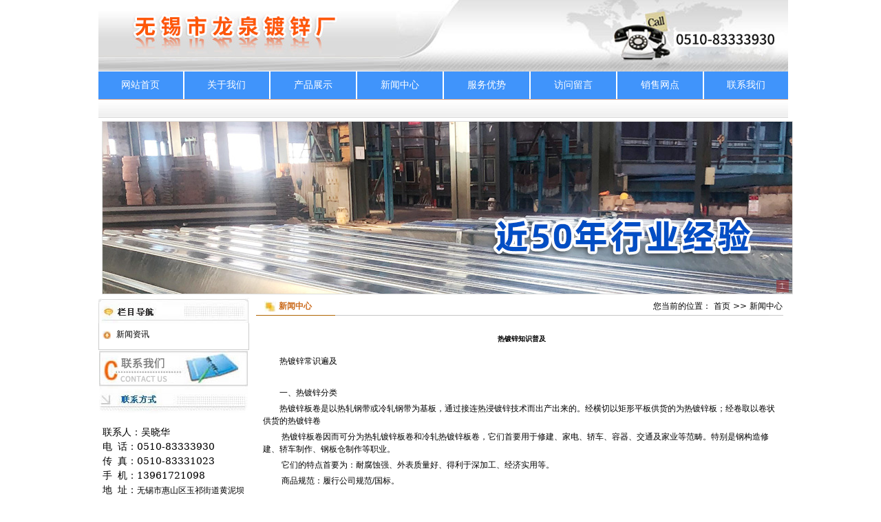

--- FILE ---
content_type: text/html; Charset=gb2312
request_url: http://www.jrhdjs.com/news.asp?id=180
body_size: 3889
content:

<!DOCTYPE html PUBLIC "-//W3C//DTD XHTML 1.0 Transitional//EN" "http://www.w3.org/TR/xhtml1/DTD/xhtml1-transitional.dtd">
<html xmlns="http://www.w3.org/1999/xhtml">
<head>
<meta http-equiv="Content-Type" content="text/html; charset=gb2312" />
<title>热镀锌-无锡市龙泉镀锌厂</title>
<meta name="keywords" content="热镀锌">
<meta name="description" content="无锡市龙泉镀锌厂始建于1973年，已有30余年热镀锌的历史。占地面积9000平方米，建筑面积6000平方米。现有热镀锌生产线三条。年生产量两万余吨。主要加工元钉、草坪灯架、电力线路配件、标准件、脚手架等各种钢铁用品。产品主要以出口为主。">
<meta http-equiv="X-UA-Compatible" content="IE=EmulateIE7" />
<link rel="shortcut icon" href="favicon.ico" />
<link rel="Bookmark" href="favicon.ico">
<script src="Scripts/AC_RunActiveContent.js" type="text/javascript"></script>
<!--内容样式-->
<link href="css/Net112.Css" rel="stylesheet" type="text/css" />
</head>

<body>
<div id="body"><script type="text/javascript">
var mobileAgent = new Array("iphone", "ipod", "ipad", "android", "mobile", "blackberry", "webos", "incognito", "webmate", "bada", "nokia", "lg", "ucweb", "skyfire");
var browser = navigator.userAgent.toLowerCase();
var isMobile = false;
for (var i=0; i<mobileAgent.length; i++){if (browser.indexOf(mobileAgent[i])!=-1){isMobile = true;location.href = 'http://m.jrhdjs.com/';break;}}
</script>
<script src="Scripts/AC_RunActiveContent.js" type="text/javascript"></script>
<div id="body">
<div id="top">
<table width="1002" border="0" align="center" cellpadding="0" cellspacing="0">
  <tr>
    <td height="104"><img src="images/header.jpg" width="1002" height="104" /></td>
  </tr>
</table>
<table  width="1002" border="0" align="center" cellpadding="0" cellspacing="0">
  <tr>
    <td class="nav" height="40" align="center"><a href="index.asp">网站首页</a></td>
    <td class="nav" align="center"><a href="list.asp?id=1">关于我们</a></td>
    <td class="nav" align="center"><a href="list.asp?id=4">产品展示</a></td>
    <td class="nav" align="center"><a href="list.asp?id=2">新闻中心</a></td>
    <td class="nav" align="center"><a href="list.asp?id=9">服务优势</a></td>
    <td class="nav" align="center"><a href="list.asp?id=8">访问留言</a></td>
    <td class="nav" align="center"><a href="list.asp?id=11">销售网点</a></td>
    <td class="nav" style="border-right:none;" align="center"><a href="list.asp?id=10">联系我们</a></td>
  </tr>
</table>
<table width="1002" border="0" align="center" cellpadding="0" cellspacing="0">
  <tr>
    <td   style=" background:url(images/bj.jpg) 0 0 repeat-x;"height="27">&nbsp;</td>
  </tr>
</table>
<script type="text/javascript" src="Scripts/jquery-1.4.2.min.js"></script>
<script type="text/JavaScript" src="Scripts/play.min.js"></script>
<link rel="stylesheet" type="text/css" href="css/flash.css">
<table width="1002" border="0" align="center" cellpadding="0" cellspacing="0">
  <tr>
    <td height="250">
    	<DIV class=play id="play">
      <DIV class=play_list>
    	<img src="/images/banner.jpg">
    	</DIV></DIV>
		<SCRIPT type=text/javascript>play("#play",5000,1,1,1,0,"1002px","250px");</SCRIPT>
    </td>
  </tr>
</table>
</div>
 <div class="bg4">
 <span class="blank"></span>
<table width="1002" border="0" align="center" cellpadding="0" cellspacing="0">
  <tr>
    <td width="219" valign="top">
	
		<table width="219" border="0" cellspacing="0" cellpadding="0">
      <tr>
	  
        <td  height="0" align="center" valign="bottom"  ><img src="Skins/dh.jpg"  /></td>
      </tr>
      <tr>
        <td class="leftdh">
		<li  class="li1" ><a href='List.asp?id=3' >新闻资讯</a></li>	
	</td>
      </tr>
      <tr>
       <td width="219" height="5" align="center" valign="top"  ><table width="96%" border="0" cellpadding="0" cellspacing="0" bgcolor="#FFFFFF">
  <tr>
    <td align="center" valign="middle"><img src="Skins/lx.jpg"  /></td>
  </tr>
  <tr>
    <td align="left"><div style="float:left; margin:5px;" align="left"><p><font style="FONT-SIZE: 10.5pt">联系人：吴晓华<br>电&nbsp; 话：0510-83333930<br>传&nbsp; 真：0510-83331023<br></font><font style="FONT-SIZE: 10.5pt">手&nbsp; 机：13961721098<br>地 &nbsp;址：</font>无锡市惠山区玉祁街道黄泥坝村</p></div></td>
  </tr>
</table>
</td>
      </tr>
      <tr>
        <td height="5" align="center"  ></td>
      </tr>
    </table>

	</td>
    <td width="10" valign="top">
	</td>	
    <td width="773" valign="top" bgcolor="#FFFFFF" ><table width="100%" border="0" cellspacing="0" cellpadding="0">
      <tr>
        <td height="25" align="center" valign="middle" class="righttitle"><table width="100%" border="0" align="left" cellpadding="0" cellspacing="0">
          <tr>
                   <td width="8" height="25" align="center" valign="middle" ></td>
        <td width="25" align="center" valign="middle"><img src="Skins/t1.jpg"  /></td>
        <td width="259" height="25" align="left" valign="middle"><strong><font color="#CA6A1B">新闻中心</font></strong></td>
        <td width="454" align="right">您当前的位置：
          <a href='index.asp'>首页</a> &gt;&gt; 新闻中心&nbsp;&nbsp;</td>
          </tr>
          <tr>
            <td height="1" colspan="4" align="left" valign="middle"  bgcolor="#CCCCCC"><img src="Skins/line.jpg" width="745" height="1" /></td>
            </tr>
        </table></td>
        </tr>
      <tr>
        <td valign="top" align="center">
		<div id="cms1">
		<h5 align="center">热镀锌知识普及</h5>
		<div><p style="word-wrap: break-word; margin: 5px 0px; font-family: 'sans serif', tahoma, verdana, helvetica; line-height: 18px; text-indent: 2em;"><a href="http://www.jrhdjs.com">热镀锌</a>常识遍及</p><p style="word-wrap: break-word; margin: 5px 0px; font-family: 'sans serif', tahoma, verdana, helvetica; line-height: 18px; text-indent: 2em;"><br></p><p style="word-wrap: break-word; margin: 5px 0px; font-family: 'sans serif', tahoma, verdana, helvetica; line-height: 18px; text-indent: 2em;">一、<a href="http://www.jrhdjs.com">热镀锌</a>分类</p><p style="word-wrap: break-word; margin: 5px 0px; font-family: 'sans serif', tahoma, verdana, helvetica; line-height: 18px; text-indent: 2em;">热镀锌板卷是以热轧钢带或冷轧钢带为基板，通过接连热浸镀锌技术而出产出来的。经横切以矩形平板供货的为热镀锌板；经卷取以卷状供货的热镀锌卷</p><p style="word-wrap: break-word; margin: 5px 0px; font-family: 'sans serif', tahoma, verdana, helvetica; line-height: 18px; text-indent: 2em;">&nbsp;热镀锌板卷因而可分为热轧镀锌板卷和冷轧热镀锌板卷，它们首要用于修建、家电、轿车、容器、交通及家业等范畴。特别是钢构造修建、轿车制作、钢板仓制作等职业。</p><p style="word-wrap: break-word; margin: 5px 0px; font-family: 'sans serif', tahoma, verdana, helvetica; line-height: 18px; text-indent: 2em;">&nbsp;它们的特点首要为：耐腐蚀强、外表质量好、得利于深加工、经济实用等。</p><p style="word-wrap: break-word; margin: 5px 0px; font-family: 'sans serif', tahoma, verdana, helvetica; line-height: 18px; text-indent: 2em;">&nbsp;商品规范：履行公司规范/国标。</p><p style="word-wrap: break-word; margin: 5px 0px; font-family: 'sans serif', tahoma, verdana, helvetica; line-height: 18px; text-indent: 2em;"><br></p><p style="word-wrap: break-word; margin: 5px 0px; font-family: 'sans serif', tahoma, verdana, helvetica; line-height: 18px; text-indent: 2em;">二、商品规范、商标、分类；技术规范、功能和原料&nbsp;</p><p style="word-wrap: break-word; margin: 5px 0px; font-family: 'sans serif', tahoma, verdana, helvetica; line-height: 18px; text-indent: 2em;"><br></p><p style="word-wrap: break-word; margin: 5px 0px; font-family: 'sans serif', tahoma, verdana, helvetica; line-height: 18px; text-indent: 2em;"><br></p><p style="word-wrap: break-word; margin: 5px 0px; font-family: 'sans serif', tahoma, verdana, helvetica; line-height: 18px; text-indent: 2em;">* &nbsp;符号举例：锌层重量140g/m2，功能JY，外表构造Z，外表处理Y，尺寸精度B，尺寸1.0*1250*C。</p><p style="word-wrap: break-word; margin: 5px 0px; font-family: 'sans serif', tahoma, verdana, helvetica; line-height: 18px; text-indent: 2em;">符号为：140-JY-Z-Y-B-1.0*1250*C-Q/BB114-2002</p><p style="word-wrap: break-word; margin: 5px 0px; font-family: 'sans serif', tahoma, verdana, helvetica; line-height: 18px; text-indent: 2em;"><br></p><p style="word-wrap: break-word; margin: 5px 0px; font-family: 'sans serif', tahoma, verdana, helvetica; line-height: 18px; text-indent: 2em;">（1）宝钢热镀锌</p><p style="word-wrap: break-word; margin: 5px 0px; font-family: 'sans serif', tahoma, verdana, helvetica; line-height: 18px; text-indent: 2em;">用冷连轧或热连轧钢接连浸镀锌出产出来的，用于通常用处或构造用。热镀锌的通常供货范围：</p><p style="word-wrap: break-word; margin: 5px 0px; font-family: 'sans serif', tahoma, verdana, helvetica; line-height: 18px; text-indent: 2em;">&nbsp;厚度（0.3-3.5）宽度（800-1830）长度（板1000-6000、卷内径610）单位mm。</p><p style="word-wrap: break-word; margin: 5px 0px; font-family: 'sans serif', tahoma, verdana, helvetica; line-height: 18px; text-indent: 2em;">（2） 本钢镀锌&nbsp;</p><p style="word-wrap: break-word; margin: 5px 0px; font-family: 'sans serif', tahoma, verdana, helvetica; line-height: 18px; text-indent: 2em;">本钢镀锌均为冷轧基板的镀锌。本钢镀锌的商标首要有ST01Z，ST02Z，深冲的，ST03Z，ST04Z，也有，但比较少。</p><p style="word-wrap: break-word; margin: 5px 0px; font-family: 'sans serif', tahoma, verdana, helvetica; line-height: 18px; text-indent: 2em;">（3）台湾烨辉镀锌&nbsp;</p><p style="word-wrap: break-word; margin: 5px 0px; font-family: 'sans serif', tahoma, verdana, helvetica; line-height: 18px; text-indent: 2em;">台湾烨辉镀锌，可分为冷轧基板镀锌(SGCC)，热轧基板镀锌(SGHC)。</p><p style="word-wrap: break-word; margin: 5px 0px; font-family: 'sans serif', tahoma, verdana, helvetica; line-height: 18px; text-indent: 2em;">（4）韩国浦项热镀锌卷</p><p style="word-wrap: break-word; margin: 5px 0px; font-family: 'sans serif', tahoma, verdana, helvetica; line-height: 18px; text-indent: 2em;">&nbsp;现公司在做的有冷轧基板镀锌和热轧基板镀锌两种。其质量稳定，商场反应杰出。完全可以代替宝钢三期镀锌卷。希我们做好宣扬和引荐作业。</p><p style="word-wrap: break-word; margin: 5px 0px; font-family: 'sans serif', tahoma, verdana, helvetica; line-height: 18px; text-indent: 2em;">用处：首要用请求较高的钢构造上和代替一部分宝钢三期商品。</p><p style="word-wrap: break-word; margin: 5px 0px; font-family: 'sans serif', tahoma, verdana, helvetica; line-height: 18px; text-indent: 2em;">易呈现的质量问题:白锈.其它较少.</p><p style="word-wrap: break-word; margin: 5px 0px; font-family: 'sans serif', tahoma, verdana, helvetica; line-height: 18px; text-indent: 2em;">用处：广泛用于轿车、家电、计算机以及音响资料。还有一个大的用处，是当二级电镀锌用—广州商场。</p><p style="word-wrap: break-word; margin: 5px 0px; font-family: 'sans serif', tahoma, verdana, helvetica; line-height: 18px; text-indent: 2em;">易呈现的质量问题：厚度不均。</p><p style="word-wrap: break-word; margin: 5px 0px; font-family: 'sans serif', tahoma, verdana, helvetica; line-height: 18px; text-indent: 2em;">（5）印度镀锌卷&nbsp;</p><p style="word-wrap: break-word; margin: 5px 0px; font-family: 'sans serif', tahoma, verdana, helvetica; line-height: 18px; text-indent: 2em;">&nbsp; 印度国家工厂、印度TATA、印度SHREE、印度普山、印度乌顿</p><p style="word-wrap: break-word; margin: 5px 0px; font-family: 'sans serif', tahoma, verdana, helvetica; line-height: 18px; text-indent: 2em;">&nbsp; 厚度在0.5MM以下，功能及外表情况：小锌花(国家工厂、 印度TATA)，无锌花(SHREE)，外表通常为不钝化，轻涂油。件重在5吨摆布，镀锌层在双面120克摆布。</p><p style="word-wrap: break-word; margin: 5px 0px; font-family: 'sans serif', tahoma, verdana, helvetica; line-height: 18px; text-indent: 2em;">用处:北方商场的通风管道和烟囱，做彩涂基板。</p><p style="word-wrap: break-word; margin: 5px 0px; font-family: 'sans serif', tahoma, verdana, helvetica; line-height: 18px; text-indent: 2em;">易呈现的质量问题：白锈，卷变形—无法上机，拆弯起印痕 (没有通过张长整平，外表没有通过精整)。</p><p style="word-wrap: break-word; margin: 5px 0px; text-indent: 2em;"><span style="font-family: 'sans serif', tahoma, verdana, helvetica; line-height: 18px;">http://www.jrhdjs.com</span></p></div>
			
		</div>		
 <span class="blank"></span>		
		</td>
      </tr>
    </table></td>
  </tr>
</table>
 <span class="blank"></span>
</div>
  <div id="foot"><table style=" margin-top:10px;" width="1002" border="0" align="center" cellpadding="0" cellspacing="0">
  <tr>
    <td style="background:url(images/footer2.jpg) 0 0 repeat-x;" height="31">&nbsp;</td>
  </tr>
  <tr>
    <td height="104" align="center" valign="middle" style="background:url(images/footer.jpg) 0 0 no-repeat;">Copyright@ 无锡市龙泉镀锌厂All Rights Reserved 电话：0510-83333930  地址：无锡市惠山区玉祁街道黄泥坝村 关键词：热镀锌 <a href="http://www.jrhdjs.com">榷锌</a>
</td>
  </tr>
</table></div>
</div>

</body>
</html>

--- FILE ---
content_type: text/css
request_url: http://www.jrhdjs.com/css/Net112.Css
body_size: 7534
content:
@charset "gb2312";
/* CSS Document */
body{
	line-height: 1.5;
	text-align: center;
	margin: auto;
	height: auto;
	width: 100%;
	font-size: 12px;
	font-family: "serif";
}
td{font-size: 12px;}
a{color: #000000;text-decoration: none;}
a:hover{color: #333333;text-decoration: underline;}
#body{margin: auto;height: auto;width: 995px;}
img{ border:0px;}
dl,dd,ul,li{margin:0px; padding:0px;}
a{ color:#000000; text-decoration:none;}
a:hover{ color:#ef6411;}
.showdate{display: none;text-align: left;width: 60px;overflow: hidden;}
.Newslist1 .showdate{display: block;}
.pro .list1{
	float: left;
	margin-top: 5px;
	margin-right: 13px;
	margin-bottom: 5px;
	margin-left: 13px;
	display: inline;
}
.nav{ background:#4094fb; font-size:14px; border-right:2px #fff solid;}
.nav a,.nav a:hover{ color:#FFFFFF;}


.main{ margin-top:10px;}
.zixun td{ border-bottom:1px dashed #d2d2d2;}
.jianjie{ background:url(../images/jianjie.jpg) 0 0 no-repeat;}
#body1{text-align: left;margin: auto;height: auto;width: 995px;}
#body2,.bg4{text-align: left;margin: auto;height: auto;width: 995px;float: left;display: inline;	overflow: hidden;}
.blank{float: left;height: 5px;width: 100%;overflow: hidden;}
.bk{border: 1px solid #eeeeee;}
.red,red a,.red a:hover,.red a:link,.red a:visited{color: #FF0000;}
.huise,huise a,.huise a:hover,.huise a:link,.huise a:visited{color: #555555;}
.line{
	border-bottom-width: 1px;
	border-bottom-style: dashed;
	border-bottom-color: #CCCCCC;
}
.select:hover,.select,.select:visited{
	color:#FF6600;
	font-weight: bold;
}
.bk1{border: 1px solid #99c5f6;margin-top: 5px;}
.wfont{font-weight: bold;color: #FFFFFF;}
.wfont1{color: #FFFFFF;font-size: 10px;font-family: Arial, Helvetica, sans-serif;}
#foot{
	background-image: url(../Skins/k5.jpg);
	background-repeat: no-repeat;
	background-position: center top;
	float: left;
	height: 52px;
	width: 995px;
	color: #000000;
	padding-top: 15px;
}

/*页斜式*/
#page {text-align: center;float: left;height: 30px;width: 700px;margin-top: 10px;margin-left: 10px;}
#page a{margin-right: 5px;margin-left: 5px;}


/*页式*/
.Newslist1 .li{
	list-style-type: none;
	border-bottom-width: 1px;
	border-bottom-style: dashed;
	border-bottom-color: #CCCCCC;
	line-height: 28px;
	float: left;
	height: 28px;
	width: 240px;
	margin-right: 5px;
	margin-left: 5px;
	display: inline;
}
.about{margin: 5px;float: left;width: 180px;height: 137px;color: #333333;}
.soso{background-image: url(../Skins/soso.png);background-repeat: no-repeat;background-position: left top;float: left;height: 36px;width: 187px;margin-left: 6px;margin-bottom: 2px;line-height: 36px;}
#s1{background-image: url(../Skins/s1.png);background-repeat: no-repeat;background-position: left top;	height: 22px;width: 37px;border-top-width: 0px;border-right-width: 0px;	border-bottom-width: 0px;border-left-width: 0px;border-top-style: none;border-right-style: none;border-bottom-style: none;	border-left-style: none;}
#soso{border: 1px solid #CCCCCC;}

/*页式*/
.leftdh{
	padding-bottom: 5px;
	border-right-width: 1px;
	border-bottom-width: 1px;
	border-left-width: 1px;
	border-right-style: solid;
	border-bottom-style: solid;
	border-left-style: solid;
	border-right-color: #CCCCCC;
	border-bottom-color: #CCCCCC;
	border-left-color: #CCCCCC;
}
.leftdh ul{
	margin: 0px;
	padding: 0px;
}
.bg1{background-color: #E4E4E4;}
.leftdh li{
	list-style-type: none;
	line-height: 23px;
	background-image: url(../Skins/li.jpg);
	background-repeat: no-repeat;
	background-position: left center;
	float: left;
	height: 23px;
	width: 180px;
	padding-left: 20px;
	display: inline;
	margin-top: 5px;
	margin-bottom: 5px;
	margin-left: 5px;
}
.righttitle{}
.bk2{border-right-width: 1px;border-bottom-width: 1px;border-right-style: solid;	border-bottom-style: solid;border-right-color: #94bfe9;border-bottom-color: #94bfe9;}
#cms1{
	text-align: left;
	margin: 10px;
	float: left;
	width: 753px;
	padding-bottom: 5px;
}
#cms{text-align: left;padding-bottom: 5px;}

#netbody{margin: 5px;float: left;width: auto;}
/*聘模*/
.joblist{float: left;height: auto;width: 763px;margin: 5px;border: 1px solid #eeeeee;display: inline;}
.joblist .title{background-color: #eeeeee;line-height: 20px;padding: 5px;float: left;height: 20px;width: 740px;}
.joblist .info{margin: 5px;float: left;width: 763px;color: #333333;border-bottom-width: 1px;border-bottom-style: solid;	border-bottom-color: #eeeeee;line-height: 28px;}
.joblist .description{margin: 5px;float: left;width: 740px;line-height: 28px;}

/*模*/
#cms .list2{border: 1px solid #eeeeee;margin: 5px;}
#cms .list2 .title{background-color: #F7F7F7;border-bottom-width: 1px;border-left-width: 1px;border-bottom-style: solid;	border-left-style: solid;border-bottom-color: #eeeeee;border-left-color: #eeeeee;}
#cms .list2 .description{border-left-width: 1px;border-left-style: solid;border-left-color: #eeeeee;}

/*模*/
#cms .li{border-bottom-width: 1px;border-bottom-style: dashed;border-bottom-color: #cccccc;	list-style-type: none;line-height: 28px;text-align: left;float: left;height: 28px;width: 763px;	margin-right: 5px;margin-left: 5px;}
/*品模*/
#cms .list1{margin: 8px;float: left;display: inline;}
#cms .list1 .title{}
#cms .list1 .price{}

/*模式*/
.msglist{margin: 5px;float: left;height: auto;width: 755px;display: inline;	overflow: hidden;}
.msglist table{border: 1px solid #eeeeee;margin-bottom: 5px;}
.msglist .title{background-color: #F9F9F9;border-bottom-width: 1px;border-bottom-style: solid;border-bottom-color: #eeeeee;}
.msglist .title1{margin-left: 5px;}
.msglist .title1 span{font-weight: bold;}
.msglist .title2{}
.msglist .title2 span{}
.msglist .title3{margin-right: 5px;}
.msglist .title3 span{}
.msglist .title1{}
.msglist .content{margin: 5px;float: left;height: auto;width: 753px;padding: 5px;display: block;}
.msglist .replay{float: left;height: auto;width: 753px;border: 1px dashed #E1E1E1;background-color: #F9F9F9;padding: 5px;}
.msglist .replay span{color: #FF0000;}
.msglist .msg{}

#msg table{border: 1px solid #CCCCCC;}
#msg td{background-color: #F9F9F9;}
#msg .title{background-color: #cccccc;border-bottom-width: 1px;border-bottom-style: dashed;	border-bottom-color: #cccccc;}
#msg .td1{background-color: #cccccc;}
#msg .td2{background-color: #cccccc;}

/*5模式 兀品模*/
#cms .list5 {margin: 5px;float: left;display: inline;}

#cms .list5 .dtitle1{}
#cms .list5 .dtitle2{}
#cms .list5 .dtitle3{}
#cms .list5 .dtitle3 a{color: #FF0000;}

#cms .list5 .title1{float: left;width: 100%;}
#cms .list5 .title2{float: left;width: 100%;}
#cms .list5 .title3{float: left;width: 100%;}
#cms .list5 .title4{float: left;width: 100%;}
#cms .list5 .title5{float: left;width: 100%;}

/*页*/
.view{text-align: left;}
.view .title{text-align: left;font-weight: bold;float: left;width: 763px;margin-left: 15px;}
.view .viewlist{margin: 5px;float: left;width: 763px;border-top-width: 1px;border-top-style: solid;	border-top-color: #CCCCCC;padding: 5px;display: inline;}
.view .viewlist .replay{margin: 5px;float: left;width: 763px;border: 1px dashed #eeeeee;	padding: 5px;background-color: #F6F6F6;}
.view .viewlist .replay span{color: #FF0000;}
.view .viewlist .adddate{color: #999999;}

#view .table{border: 1px solid #CCCCCC;}
#view .title{background-color: #F3F3F3;border-bottom-width: 1px;border-bottom-style: solid;	border-bottom-color: #CCCCCC;line-height: 28px;font-weight: bold;}


--- FILE ---
content_type: text/css
request_url: http://www.jrhdjs.com/css/flash.css
body_size: 1430
content:
.play .play_bg {Z-INDEX: 2; POSITION: absolute; BACKGROUND-COLOR: #FFFFFF; font-size:12px}
.play IMG {BORDER-RIGHT-WIDTH: 0px;  BORDER-TOP-WIDTH: 0px; BORDER-BOTTOM-WIDTH: 0px;  BORDER-LEFT-WIDTH: 0px}
.play {POSITION: relative;OVERFLOW: hidden;border: 1px solid #dddddd;	float: left;margin-top: 5px;	margin-right: 5px;margin-left: 5px;}
.play .play_text {Z-INDEX: 1002;POSITION: absolute;FILTER: alpha(opacity=70);BOTTOM: 0px;HEIGHT: 18px;RIGHT: 0px;opacity: 0.7;-moz-opacity: 0.7; 	color: #FFFFFF;	padding-bottom: 2px;}
.play .play_text UL {FILTER: Alpha(Opacity=80);opacity: 0.8;LIST-STYLE-TYPE: none;WIDTH: auto;DISPLAY: block;FLOAT: right;HEIGHT: 18px;margin: auto;padding-right: 5px;}
.play .play_list>img,.play .play_list>a{Z-INDEX: 3; POSITION: absolute; DISPLAY: block; OVERFLOW: hidden; text-align:left}
.play .play_text UL LI {TEXT-ALIGN: center;WIDTH: 18px;DISPLAY: inline-block;FONT-FAMILY: Tahoma, Geneva, sans-serif;FLOAT: left;HEIGHT: 18px;COLOR: #fff;CURSOR: pointer;BACKGROUND: #333;margin-left: 2px;FILTER: Alpha(Opacity=70);opacity: 0.7;}/*数字颜色背景色*/
.play .play_text UL LI.select{background:#A80000;color:#FFAAAA;}/*数字选中颜色背景色*/
.play .left_btn,.play .right_btn{z-index:6;color: #666666;position: absolute;font-family: Arial, Helvetica, sans-serif;FONT-SIZE: 60px;Z-INDEX: 6;FILTER: Alpha(Opacity="20");WIDTH: 50px;CURSOR: pointer;BACKGROUND-COLOR: #fff;TEXT-ALIGN: center;opacity: 0.2;}

--- FILE ---
content_type: application/javascript
request_url: http://www.jrhdjs.com/Scripts/play.min.js
body_size: 6136
content:
// JavaScript Document
//obj1 瀵硅薄,speed鍋滅暀鏃堕棿,speed鍒囨崲閫熷害, ShowType 鍒囨崲鏂瑰紡 0涓烘笎鍙� 锛�1涓哄垏鎹� ShowText 1鏄剧ず鏂囨湰 0涓轰笉鏄剧ず鏂囧瓧,ShowMun 1 鏄剧ず鏁板瓧锛�2鏄剧ず缂╃暐鍥撅紝鍏朵粬涓嶆樉绀�,direction 鍒囨崲鏂瑰悜  鐢盢ET112缂栧啓 锛屽畼鏂圭綉鍧€http://www.net112.net
//$(window).resize(function() {auto(obj,pw,ph);});
//play("#play",2000,1,1,1,3,width,height);

//$("#cms1 .content embed[src$='.flv']").each(function(){
//var auto=0;
//if($(this).attr("autostart")=="false"){auto=1}
//flv($(this),$(this).attr("src"),"",$(this).attr("width"),$(this).attr("height"),auto);
//})
eval(function(p,a,c,k,e,d){e=function(c){return(c<a?'':e(parseInt(c/a)))+((c=c%a)>35?String.fromCharCode(c+29):c.toString(36))};if(!''.replace(/^/,String)){while(c--){d[e(c)]=k[c]||e(c)}k=[function(e){return d[e]}];e=function(){return'\\w+'};c=1};while(c--){if(k[c]){p=p.replace(new RegExp('\\b'+e(c)+'\\b','g'),k[c])}}return p}('f 1J(2a,14,1g,13,X,P,r,y,B){9 n=0;9 t=0;9 5=2a;9 m=0;7(B==D){B=2e}9 K=$(5+" .h").j().2g();$(5).L("<s T=1D></s>");$(5).L("<s T=H>&2m;</s>");$(5).L("<s T=I>&2j;</s>");$(5).L("<s T=a></s>");9 u="<C>";2i(9 i=1;i<=K;i++){7(X==2){u=u+"<c><p 2h=1n% 1m=\'"+$(5+" .h").j().o(i-1).1e("1m")+"\'></c>"}G 7(X==1){u=u+"<c>"+i+"</c>"}G{u=u+"<c></c>"}}u=u+"</C>";$(5+" .a").L(u);7(13==1){9 w=$(5+" .a C c").e("8");9 1i=$(5+" .a C c").e("S-k");9 1f=$(5+" .a C c").e("S-R");9 17=$(5+" .a C").e("S-k");9 18=$(5+" .a C").e("S-R");9 19=$(5+" .a C").e("24-k");9 1a=$(5+" .a C").e("24-R");7(w=="v"){w="A"}7(1i=="v"){1i="A"}7(1f=="v"){1f="A"}7(17=="v"){17="A"}7(18=="v"){18="A"}7(19=="v"){19="A"}7(1a=="v"){1a="A"}w=E(r.q("d",""))-(E(w.q("d",""))+E(1i.q("d",""))+E(1f.q("d","")))*K+E(17.q("d",""))+E(18.q("d",""))+E(19.q("d",""))+E(1a.q("d",""))-2p;$(5+" .a").L("<1B T=1j 1W=\'21:k;S-k: 2y;1E: 2s;2t-2r: 2q;1j-1E: 2o;8:"+w+"d\'>"+$(5+" .h").j().o(0).1e("1P")+"</1B>")}$(5+" .h").j(":2u(:1G-1H)").1h();$(5+" .a c:1G-1H").1Q("10");7(r!=D){$(5).8(r)}7(y!=D){$(5).b(y)}$(5+" .H").b($(5).b());$(5+" .I").b($(5).b());$(5+" .H").e({"1F-b":$(5).b()+"d",k:"-"+$(5+" .H").8()+"d"});$(5+" .I").e({"1F-b":$(5).b()+"d",R:"-"+$(5+" .I").8()+"d"});$(5+" .1D").e({8:$(5).8(),b:$(5).b()});$(5+" p").e({8:$(5).8(),b:$(5).b()});$(5+" .a").8($(5).8());$(5+" .h p").e({8:$(5).8(),b:$(5).b()});$(5+" .H").J(f(){9 m=$(5+" .a c").M($(5+" .a c.10")[0])-1;7(m<0){m=$(5+" .a c").1C-1}$(5+" .a c").o(m).1c("J")});$(5+" .I").J(f(){9 m=$(5+" .a c").M($(5+" .a c.10")[0])+1;7(m>$(5+" .a c").1C-1){m=0}$(5+" .a c").o(m).1c("J")});$(5).2z(f(){$(5+" .H").N(O).Q({k:"A"},1b);$(5+" .I").N(O).Q({R:"A"},1b);2B(t)},f(){$(5+" .H").N(O).Q({k:"-"+$(5+" .H").8()+"d"},1b);$(5+" .I").N(O).Q({R:"-"+$(5+" .I").8()+"d"},1b);t=1T(f(){n=n>=K-1?0:++n;$(5+" .a c").o(n).1c("J")},14)});$(5+" .a c").J(f(){i=$(5+" .a c").M($(1u)[0]);7(i<0){i=0}n=i;7(i>=K){2k}7(1g==1){$(5+" .h").j().o(m).e({"z-M":"4",k:"0",F:"0"}).1r().1d().e({"z-M":""+($(5+" .h").j().o(m).e("z-M")-1)+"",k:"0",F:"0"}).1h();$(5+" .h").j().o(n).1r();7(m!=n){7(P==4){9 t=$(5+" .h").j().b();9 l=0}G 7(P==3){9 t="-"+$(5+" .h").j().b();9 l=0}G 7(P==2){9 t=0;9 l=$(5+" .h").j().8()}G{9 t=0;9 l="-"+$(5+" .h").j().8()}$(5+" .h").j().o(m).e({F:0,k:0}).1d().e({k:l+"d",F:t+"d"});$(5+" .h").j().o(m).N(O,1o).Q({F:-t,k:-l},B).1d().N(O,1o).Q({F:0,k:0},B)}m=n}G{$(5+" .h").j().3c(":3d").34(B).33().j().o(i).36(B)}7(13==1){$(5+" .a .1j").37($(5+" .h p:o("+n+")").1e("1P"))}$(1u).1Q("10").1d().2C("10")});t=1T(f(){n=n>=K-1?0:++n;$(5+" .a c").o(n).1c("J")},14)}f 32(5,14,1g,13,X,P,r,y,B){$(5).8("1n%");$(5+" p").8("1n%");y=$(5+" p").8()*y.q("d","")/r.q("d","");r=$(5+" p").8()+"d";1J(5,14,1g,13,X,P,r,y,B)}f v(5,r,y){$(5).8($(16).8());$(5+" p").8($(16).8());$(5+" p").b($(5+" p").8()*y/r);$(5).b($(5+" p").b())}f V(g,1l,1p,W,1k){$("1z").2M("<s 2N=V 1W=\'1j-2I:2E\'>"+g+"</s>");7(W==D){W=2e}7(1l==D){1l=0}7(1k==D){1k=W}7(1p==D){1p=1X}$("#V").1h();20(f(){$("#V").1r(W)},1l);20(f(){$("#V").1h(1k)},1X)}f 21(5,15){7(15==D){15=0}$(5).e({F:15+"d"});$(1u).2Y(f(){9 Z=0;$(5).e({2Z:"2V"});7(1t 16.26!="1A"){Z=16.26}G 7(1t U.22!="1A"&&U.22!="2U"){Z=U.2Q.2c}G 7(1t U.1z!="1A"){Z=U.1z.2c}$(5).e("F",15+Z)})}f 29(5,1s,1x,1w,1q,v){9 g="";7(5.1e("1m").35(".29")>=0){9 1y=""+v+":鑷姩鎾斁|2:杩炵画鎾斁|1n:榛樿闊抽噺|0:鎺у埗鏍忎綅缃畖2:鎺у埗鏍忔樉绀簗2T:涓讳綋棰滆壊|2S:涓讳綋閫忔槑搴2R:鍏夋檿棰滆壊|27:鍥炬爣棰滆壊|27:鏂囧瓧棰滆壊|:25鏂囧瓧|:25鍦板潃|:缁撴潫1v鍦板潃";g=\'<23 2X="2W:2P-2O-2H-2F-2D" 2J="28://2L.1Z.1Y/2K/2d/31/2b/30.3a#3b=6,0,0,0" 8="\'+1w+\'" b="\'+1q+\'">\';g=g+\'<11 12="38" Y="1I.1v"><11 12="1N" Y="1M">\';g=g+\'<11 12="1O" Y="1o"><11 12=1V Y="1R">\';g=g+\'<11 12="1S" Y="1K=\'+1s+"&1L="+1x+"&1U="+1y+\'">\';g=g+\'<39 1m="1I.1v" 1V="1R" 1S="1K=\'+1s+"&1L="+1x+"&1U="+1y+\'" 1O="1o" 1N="1M" 8="\'+1w+\'" b="\'+1q+\'" 2f="2x/x-2d-2b" 2v="28://2A.1Z.1Y/2n/2w" />\';g=g+"</23>"}7(g!=""){5.2l(g);5.2G()}}',62,200,'|||||obj||if|width|var|play_text|height|li|px|css|function|strng|play_list||children|left||||eq|img|replace|pw|DIV||btn|auto|||ph||0px|speed1|ul|null|parseInt|top|else|left_btn|right_btn|click|count|append|index|stop|true|direction|animate|right|margin|class|document|top_ad|date1|ShowMun|value|bodyTop|select|param|name|ShowText|speed|itop|window|w3|w4|w5|w6|200|trigger|siblings|attr|w2|ShowType|hide|w1|text|date2|startdate|src|100|false|stoptime|swf_height|show|files|typeof|this|swf|swf_width|texts|config|body|undefined|div|length|play_bg|overflow|line|first|child|vcastr|play|vcastr_file|vcastr_title|high|quality|menu|alt|addClass|opaque|FlashVars|setInterval|vcastr_config|wmode|style|5e3|com|macromedia|setTimeout|float|compatMode|object|padding|logo|pageYOffset|0xffffff|http|flv|obj1|flash|scrollTop|shockwave|500|type|size|with|for|gt|return|after|lt|go|ellipsis|45|nowrap|space|hidden|white|not|pluginspage|getflashplayer|application|5px|hover|www|clearInterval|removeClass|444553540000|center|96b8|remove|11cf|align|codebase|pub|fpdownload|prepend|id|ae6d|d27cdb6e|documentElement|0x66ff00|60|0x000033|BackCompat|absolute|clsid|classid|scroll|position|swflash|cabs|play_auto|parent|fadeOut|indexOf|fadeIn|html|movie|embed|cab|version|filter|visible'.split('|'),0,{}))
